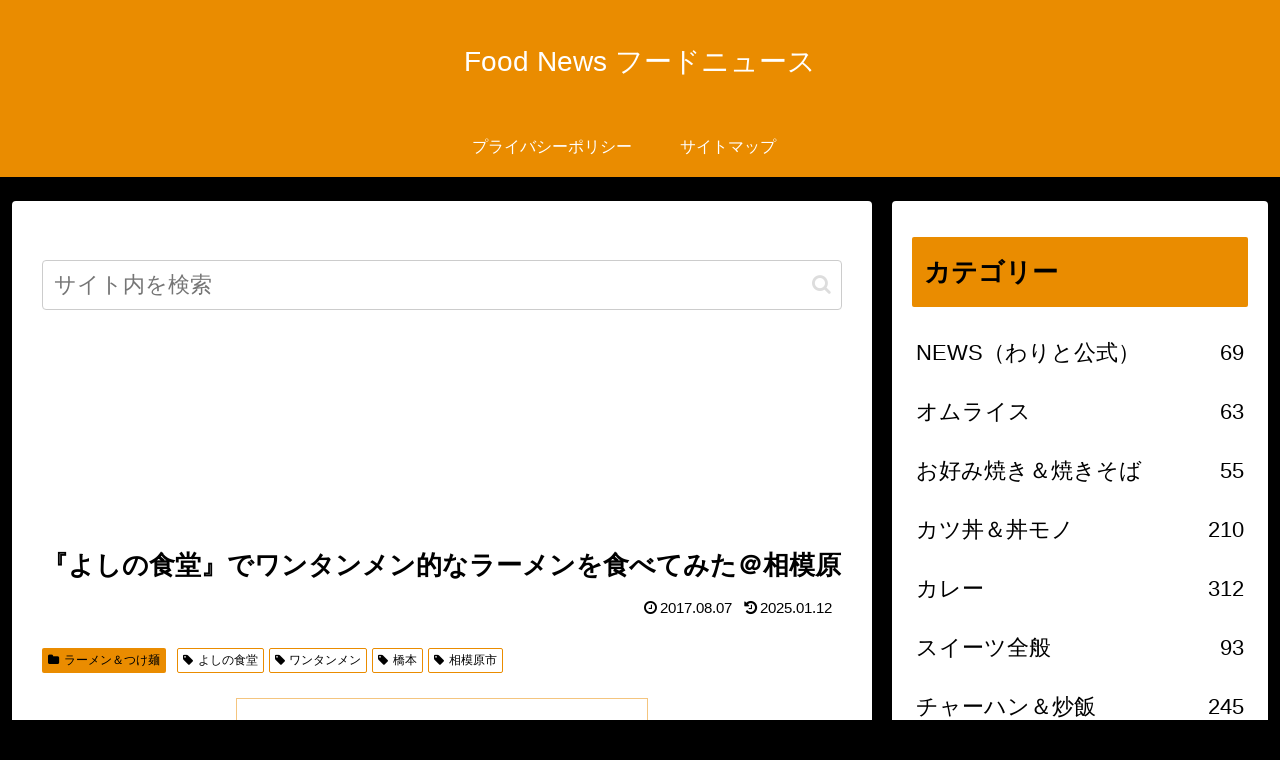

--- FILE ---
content_type: text/html; charset=utf-8
request_url: https://www.google.com/recaptcha/api2/aframe
body_size: 266
content:
<!DOCTYPE HTML><html><head><meta http-equiv="content-type" content="text/html; charset=UTF-8"></head><body><script nonce="rg8ERomBl8d6jZniyvWYLg">/** Anti-fraud and anti-abuse applications only. See google.com/recaptcha */ try{var clients={'sodar':'https://pagead2.googlesyndication.com/pagead/sodar?'};window.addEventListener("message",function(a){try{if(a.source===window.parent){var b=JSON.parse(a.data);var c=clients[b['id']];if(c){var d=document.createElement('img');d.src=c+b['params']+'&rc='+(localStorage.getItem("rc::a")?sessionStorage.getItem("rc::b"):"");window.document.body.appendChild(d);sessionStorage.setItem("rc::e",parseInt(sessionStorage.getItem("rc::e")||0)+1);localStorage.setItem("rc::h",'1769863472214');}}}catch(b){}});window.parent.postMessage("_grecaptcha_ready", "*");}catch(b){}</script></body></html>